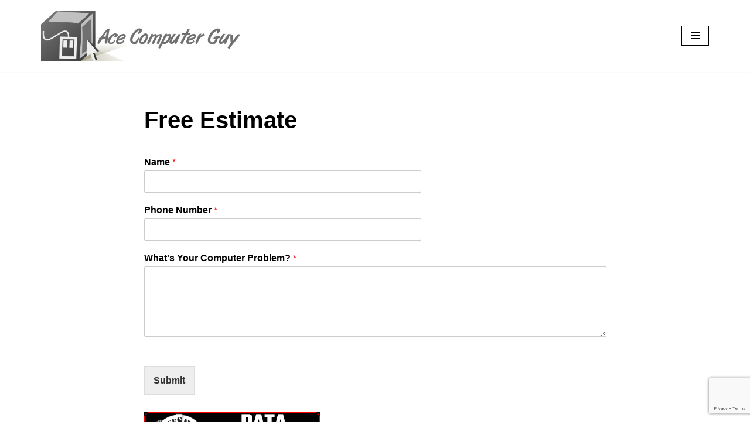

--- FILE ---
content_type: text/html; charset=utf-8
request_url: https://www.google.com/recaptcha/api2/anchor?ar=1&k=6LdQGnshAAAAAJ-gF0WDVK7GRSlgK2gYXa7bm04h&co=aHR0cHM6Ly93d3cuYWNlY29tcHV0ZXJndXkubmV0OjQ0Mw..&hl=en&v=PoyoqOPhxBO7pBk68S4YbpHZ&size=invisible&anchor-ms=20000&execute-ms=30000&cb=yno7wpbojn99
body_size: 49454
content:
<!DOCTYPE HTML><html dir="ltr" lang="en"><head><meta http-equiv="Content-Type" content="text/html; charset=UTF-8">
<meta http-equiv="X-UA-Compatible" content="IE=edge">
<title>reCAPTCHA</title>
<style type="text/css">
/* cyrillic-ext */
@font-face {
  font-family: 'Roboto';
  font-style: normal;
  font-weight: 400;
  font-stretch: 100%;
  src: url(//fonts.gstatic.com/s/roboto/v48/KFO7CnqEu92Fr1ME7kSn66aGLdTylUAMa3GUBHMdazTgWw.woff2) format('woff2');
  unicode-range: U+0460-052F, U+1C80-1C8A, U+20B4, U+2DE0-2DFF, U+A640-A69F, U+FE2E-FE2F;
}
/* cyrillic */
@font-face {
  font-family: 'Roboto';
  font-style: normal;
  font-weight: 400;
  font-stretch: 100%;
  src: url(//fonts.gstatic.com/s/roboto/v48/KFO7CnqEu92Fr1ME7kSn66aGLdTylUAMa3iUBHMdazTgWw.woff2) format('woff2');
  unicode-range: U+0301, U+0400-045F, U+0490-0491, U+04B0-04B1, U+2116;
}
/* greek-ext */
@font-face {
  font-family: 'Roboto';
  font-style: normal;
  font-weight: 400;
  font-stretch: 100%;
  src: url(//fonts.gstatic.com/s/roboto/v48/KFO7CnqEu92Fr1ME7kSn66aGLdTylUAMa3CUBHMdazTgWw.woff2) format('woff2');
  unicode-range: U+1F00-1FFF;
}
/* greek */
@font-face {
  font-family: 'Roboto';
  font-style: normal;
  font-weight: 400;
  font-stretch: 100%;
  src: url(//fonts.gstatic.com/s/roboto/v48/KFO7CnqEu92Fr1ME7kSn66aGLdTylUAMa3-UBHMdazTgWw.woff2) format('woff2');
  unicode-range: U+0370-0377, U+037A-037F, U+0384-038A, U+038C, U+038E-03A1, U+03A3-03FF;
}
/* math */
@font-face {
  font-family: 'Roboto';
  font-style: normal;
  font-weight: 400;
  font-stretch: 100%;
  src: url(//fonts.gstatic.com/s/roboto/v48/KFO7CnqEu92Fr1ME7kSn66aGLdTylUAMawCUBHMdazTgWw.woff2) format('woff2');
  unicode-range: U+0302-0303, U+0305, U+0307-0308, U+0310, U+0312, U+0315, U+031A, U+0326-0327, U+032C, U+032F-0330, U+0332-0333, U+0338, U+033A, U+0346, U+034D, U+0391-03A1, U+03A3-03A9, U+03B1-03C9, U+03D1, U+03D5-03D6, U+03F0-03F1, U+03F4-03F5, U+2016-2017, U+2034-2038, U+203C, U+2040, U+2043, U+2047, U+2050, U+2057, U+205F, U+2070-2071, U+2074-208E, U+2090-209C, U+20D0-20DC, U+20E1, U+20E5-20EF, U+2100-2112, U+2114-2115, U+2117-2121, U+2123-214F, U+2190, U+2192, U+2194-21AE, U+21B0-21E5, U+21F1-21F2, U+21F4-2211, U+2213-2214, U+2216-22FF, U+2308-230B, U+2310, U+2319, U+231C-2321, U+2336-237A, U+237C, U+2395, U+239B-23B7, U+23D0, U+23DC-23E1, U+2474-2475, U+25AF, U+25B3, U+25B7, U+25BD, U+25C1, U+25CA, U+25CC, U+25FB, U+266D-266F, U+27C0-27FF, U+2900-2AFF, U+2B0E-2B11, U+2B30-2B4C, U+2BFE, U+3030, U+FF5B, U+FF5D, U+1D400-1D7FF, U+1EE00-1EEFF;
}
/* symbols */
@font-face {
  font-family: 'Roboto';
  font-style: normal;
  font-weight: 400;
  font-stretch: 100%;
  src: url(//fonts.gstatic.com/s/roboto/v48/KFO7CnqEu92Fr1ME7kSn66aGLdTylUAMaxKUBHMdazTgWw.woff2) format('woff2');
  unicode-range: U+0001-000C, U+000E-001F, U+007F-009F, U+20DD-20E0, U+20E2-20E4, U+2150-218F, U+2190, U+2192, U+2194-2199, U+21AF, U+21E6-21F0, U+21F3, U+2218-2219, U+2299, U+22C4-22C6, U+2300-243F, U+2440-244A, U+2460-24FF, U+25A0-27BF, U+2800-28FF, U+2921-2922, U+2981, U+29BF, U+29EB, U+2B00-2BFF, U+4DC0-4DFF, U+FFF9-FFFB, U+10140-1018E, U+10190-1019C, U+101A0, U+101D0-101FD, U+102E0-102FB, U+10E60-10E7E, U+1D2C0-1D2D3, U+1D2E0-1D37F, U+1F000-1F0FF, U+1F100-1F1AD, U+1F1E6-1F1FF, U+1F30D-1F30F, U+1F315, U+1F31C, U+1F31E, U+1F320-1F32C, U+1F336, U+1F378, U+1F37D, U+1F382, U+1F393-1F39F, U+1F3A7-1F3A8, U+1F3AC-1F3AF, U+1F3C2, U+1F3C4-1F3C6, U+1F3CA-1F3CE, U+1F3D4-1F3E0, U+1F3ED, U+1F3F1-1F3F3, U+1F3F5-1F3F7, U+1F408, U+1F415, U+1F41F, U+1F426, U+1F43F, U+1F441-1F442, U+1F444, U+1F446-1F449, U+1F44C-1F44E, U+1F453, U+1F46A, U+1F47D, U+1F4A3, U+1F4B0, U+1F4B3, U+1F4B9, U+1F4BB, U+1F4BF, U+1F4C8-1F4CB, U+1F4D6, U+1F4DA, U+1F4DF, U+1F4E3-1F4E6, U+1F4EA-1F4ED, U+1F4F7, U+1F4F9-1F4FB, U+1F4FD-1F4FE, U+1F503, U+1F507-1F50B, U+1F50D, U+1F512-1F513, U+1F53E-1F54A, U+1F54F-1F5FA, U+1F610, U+1F650-1F67F, U+1F687, U+1F68D, U+1F691, U+1F694, U+1F698, U+1F6AD, U+1F6B2, U+1F6B9-1F6BA, U+1F6BC, U+1F6C6-1F6CF, U+1F6D3-1F6D7, U+1F6E0-1F6EA, U+1F6F0-1F6F3, U+1F6F7-1F6FC, U+1F700-1F7FF, U+1F800-1F80B, U+1F810-1F847, U+1F850-1F859, U+1F860-1F887, U+1F890-1F8AD, U+1F8B0-1F8BB, U+1F8C0-1F8C1, U+1F900-1F90B, U+1F93B, U+1F946, U+1F984, U+1F996, U+1F9E9, U+1FA00-1FA6F, U+1FA70-1FA7C, U+1FA80-1FA89, U+1FA8F-1FAC6, U+1FACE-1FADC, U+1FADF-1FAE9, U+1FAF0-1FAF8, U+1FB00-1FBFF;
}
/* vietnamese */
@font-face {
  font-family: 'Roboto';
  font-style: normal;
  font-weight: 400;
  font-stretch: 100%;
  src: url(//fonts.gstatic.com/s/roboto/v48/KFO7CnqEu92Fr1ME7kSn66aGLdTylUAMa3OUBHMdazTgWw.woff2) format('woff2');
  unicode-range: U+0102-0103, U+0110-0111, U+0128-0129, U+0168-0169, U+01A0-01A1, U+01AF-01B0, U+0300-0301, U+0303-0304, U+0308-0309, U+0323, U+0329, U+1EA0-1EF9, U+20AB;
}
/* latin-ext */
@font-face {
  font-family: 'Roboto';
  font-style: normal;
  font-weight: 400;
  font-stretch: 100%;
  src: url(//fonts.gstatic.com/s/roboto/v48/KFO7CnqEu92Fr1ME7kSn66aGLdTylUAMa3KUBHMdazTgWw.woff2) format('woff2');
  unicode-range: U+0100-02BA, U+02BD-02C5, U+02C7-02CC, U+02CE-02D7, U+02DD-02FF, U+0304, U+0308, U+0329, U+1D00-1DBF, U+1E00-1E9F, U+1EF2-1EFF, U+2020, U+20A0-20AB, U+20AD-20C0, U+2113, U+2C60-2C7F, U+A720-A7FF;
}
/* latin */
@font-face {
  font-family: 'Roboto';
  font-style: normal;
  font-weight: 400;
  font-stretch: 100%;
  src: url(//fonts.gstatic.com/s/roboto/v48/KFO7CnqEu92Fr1ME7kSn66aGLdTylUAMa3yUBHMdazQ.woff2) format('woff2');
  unicode-range: U+0000-00FF, U+0131, U+0152-0153, U+02BB-02BC, U+02C6, U+02DA, U+02DC, U+0304, U+0308, U+0329, U+2000-206F, U+20AC, U+2122, U+2191, U+2193, U+2212, U+2215, U+FEFF, U+FFFD;
}
/* cyrillic-ext */
@font-face {
  font-family: 'Roboto';
  font-style: normal;
  font-weight: 500;
  font-stretch: 100%;
  src: url(//fonts.gstatic.com/s/roboto/v48/KFO7CnqEu92Fr1ME7kSn66aGLdTylUAMa3GUBHMdazTgWw.woff2) format('woff2');
  unicode-range: U+0460-052F, U+1C80-1C8A, U+20B4, U+2DE0-2DFF, U+A640-A69F, U+FE2E-FE2F;
}
/* cyrillic */
@font-face {
  font-family: 'Roboto';
  font-style: normal;
  font-weight: 500;
  font-stretch: 100%;
  src: url(//fonts.gstatic.com/s/roboto/v48/KFO7CnqEu92Fr1ME7kSn66aGLdTylUAMa3iUBHMdazTgWw.woff2) format('woff2');
  unicode-range: U+0301, U+0400-045F, U+0490-0491, U+04B0-04B1, U+2116;
}
/* greek-ext */
@font-face {
  font-family: 'Roboto';
  font-style: normal;
  font-weight: 500;
  font-stretch: 100%;
  src: url(//fonts.gstatic.com/s/roboto/v48/KFO7CnqEu92Fr1ME7kSn66aGLdTylUAMa3CUBHMdazTgWw.woff2) format('woff2');
  unicode-range: U+1F00-1FFF;
}
/* greek */
@font-face {
  font-family: 'Roboto';
  font-style: normal;
  font-weight: 500;
  font-stretch: 100%;
  src: url(//fonts.gstatic.com/s/roboto/v48/KFO7CnqEu92Fr1ME7kSn66aGLdTylUAMa3-UBHMdazTgWw.woff2) format('woff2');
  unicode-range: U+0370-0377, U+037A-037F, U+0384-038A, U+038C, U+038E-03A1, U+03A3-03FF;
}
/* math */
@font-face {
  font-family: 'Roboto';
  font-style: normal;
  font-weight: 500;
  font-stretch: 100%;
  src: url(//fonts.gstatic.com/s/roboto/v48/KFO7CnqEu92Fr1ME7kSn66aGLdTylUAMawCUBHMdazTgWw.woff2) format('woff2');
  unicode-range: U+0302-0303, U+0305, U+0307-0308, U+0310, U+0312, U+0315, U+031A, U+0326-0327, U+032C, U+032F-0330, U+0332-0333, U+0338, U+033A, U+0346, U+034D, U+0391-03A1, U+03A3-03A9, U+03B1-03C9, U+03D1, U+03D5-03D6, U+03F0-03F1, U+03F4-03F5, U+2016-2017, U+2034-2038, U+203C, U+2040, U+2043, U+2047, U+2050, U+2057, U+205F, U+2070-2071, U+2074-208E, U+2090-209C, U+20D0-20DC, U+20E1, U+20E5-20EF, U+2100-2112, U+2114-2115, U+2117-2121, U+2123-214F, U+2190, U+2192, U+2194-21AE, U+21B0-21E5, U+21F1-21F2, U+21F4-2211, U+2213-2214, U+2216-22FF, U+2308-230B, U+2310, U+2319, U+231C-2321, U+2336-237A, U+237C, U+2395, U+239B-23B7, U+23D0, U+23DC-23E1, U+2474-2475, U+25AF, U+25B3, U+25B7, U+25BD, U+25C1, U+25CA, U+25CC, U+25FB, U+266D-266F, U+27C0-27FF, U+2900-2AFF, U+2B0E-2B11, U+2B30-2B4C, U+2BFE, U+3030, U+FF5B, U+FF5D, U+1D400-1D7FF, U+1EE00-1EEFF;
}
/* symbols */
@font-face {
  font-family: 'Roboto';
  font-style: normal;
  font-weight: 500;
  font-stretch: 100%;
  src: url(//fonts.gstatic.com/s/roboto/v48/KFO7CnqEu92Fr1ME7kSn66aGLdTylUAMaxKUBHMdazTgWw.woff2) format('woff2');
  unicode-range: U+0001-000C, U+000E-001F, U+007F-009F, U+20DD-20E0, U+20E2-20E4, U+2150-218F, U+2190, U+2192, U+2194-2199, U+21AF, U+21E6-21F0, U+21F3, U+2218-2219, U+2299, U+22C4-22C6, U+2300-243F, U+2440-244A, U+2460-24FF, U+25A0-27BF, U+2800-28FF, U+2921-2922, U+2981, U+29BF, U+29EB, U+2B00-2BFF, U+4DC0-4DFF, U+FFF9-FFFB, U+10140-1018E, U+10190-1019C, U+101A0, U+101D0-101FD, U+102E0-102FB, U+10E60-10E7E, U+1D2C0-1D2D3, U+1D2E0-1D37F, U+1F000-1F0FF, U+1F100-1F1AD, U+1F1E6-1F1FF, U+1F30D-1F30F, U+1F315, U+1F31C, U+1F31E, U+1F320-1F32C, U+1F336, U+1F378, U+1F37D, U+1F382, U+1F393-1F39F, U+1F3A7-1F3A8, U+1F3AC-1F3AF, U+1F3C2, U+1F3C4-1F3C6, U+1F3CA-1F3CE, U+1F3D4-1F3E0, U+1F3ED, U+1F3F1-1F3F3, U+1F3F5-1F3F7, U+1F408, U+1F415, U+1F41F, U+1F426, U+1F43F, U+1F441-1F442, U+1F444, U+1F446-1F449, U+1F44C-1F44E, U+1F453, U+1F46A, U+1F47D, U+1F4A3, U+1F4B0, U+1F4B3, U+1F4B9, U+1F4BB, U+1F4BF, U+1F4C8-1F4CB, U+1F4D6, U+1F4DA, U+1F4DF, U+1F4E3-1F4E6, U+1F4EA-1F4ED, U+1F4F7, U+1F4F9-1F4FB, U+1F4FD-1F4FE, U+1F503, U+1F507-1F50B, U+1F50D, U+1F512-1F513, U+1F53E-1F54A, U+1F54F-1F5FA, U+1F610, U+1F650-1F67F, U+1F687, U+1F68D, U+1F691, U+1F694, U+1F698, U+1F6AD, U+1F6B2, U+1F6B9-1F6BA, U+1F6BC, U+1F6C6-1F6CF, U+1F6D3-1F6D7, U+1F6E0-1F6EA, U+1F6F0-1F6F3, U+1F6F7-1F6FC, U+1F700-1F7FF, U+1F800-1F80B, U+1F810-1F847, U+1F850-1F859, U+1F860-1F887, U+1F890-1F8AD, U+1F8B0-1F8BB, U+1F8C0-1F8C1, U+1F900-1F90B, U+1F93B, U+1F946, U+1F984, U+1F996, U+1F9E9, U+1FA00-1FA6F, U+1FA70-1FA7C, U+1FA80-1FA89, U+1FA8F-1FAC6, U+1FACE-1FADC, U+1FADF-1FAE9, U+1FAF0-1FAF8, U+1FB00-1FBFF;
}
/* vietnamese */
@font-face {
  font-family: 'Roboto';
  font-style: normal;
  font-weight: 500;
  font-stretch: 100%;
  src: url(//fonts.gstatic.com/s/roboto/v48/KFO7CnqEu92Fr1ME7kSn66aGLdTylUAMa3OUBHMdazTgWw.woff2) format('woff2');
  unicode-range: U+0102-0103, U+0110-0111, U+0128-0129, U+0168-0169, U+01A0-01A1, U+01AF-01B0, U+0300-0301, U+0303-0304, U+0308-0309, U+0323, U+0329, U+1EA0-1EF9, U+20AB;
}
/* latin-ext */
@font-face {
  font-family: 'Roboto';
  font-style: normal;
  font-weight: 500;
  font-stretch: 100%;
  src: url(//fonts.gstatic.com/s/roboto/v48/KFO7CnqEu92Fr1ME7kSn66aGLdTylUAMa3KUBHMdazTgWw.woff2) format('woff2');
  unicode-range: U+0100-02BA, U+02BD-02C5, U+02C7-02CC, U+02CE-02D7, U+02DD-02FF, U+0304, U+0308, U+0329, U+1D00-1DBF, U+1E00-1E9F, U+1EF2-1EFF, U+2020, U+20A0-20AB, U+20AD-20C0, U+2113, U+2C60-2C7F, U+A720-A7FF;
}
/* latin */
@font-face {
  font-family: 'Roboto';
  font-style: normal;
  font-weight: 500;
  font-stretch: 100%;
  src: url(//fonts.gstatic.com/s/roboto/v48/KFO7CnqEu92Fr1ME7kSn66aGLdTylUAMa3yUBHMdazQ.woff2) format('woff2');
  unicode-range: U+0000-00FF, U+0131, U+0152-0153, U+02BB-02BC, U+02C6, U+02DA, U+02DC, U+0304, U+0308, U+0329, U+2000-206F, U+20AC, U+2122, U+2191, U+2193, U+2212, U+2215, U+FEFF, U+FFFD;
}
/* cyrillic-ext */
@font-face {
  font-family: 'Roboto';
  font-style: normal;
  font-weight: 900;
  font-stretch: 100%;
  src: url(//fonts.gstatic.com/s/roboto/v48/KFO7CnqEu92Fr1ME7kSn66aGLdTylUAMa3GUBHMdazTgWw.woff2) format('woff2');
  unicode-range: U+0460-052F, U+1C80-1C8A, U+20B4, U+2DE0-2DFF, U+A640-A69F, U+FE2E-FE2F;
}
/* cyrillic */
@font-face {
  font-family: 'Roboto';
  font-style: normal;
  font-weight: 900;
  font-stretch: 100%;
  src: url(//fonts.gstatic.com/s/roboto/v48/KFO7CnqEu92Fr1ME7kSn66aGLdTylUAMa3iUBHMdazTgWw.woff2) format('woff2');
  unicode-range: U+0301, U+0400-045F, U+0490-0491, U+04B0-04B1, U+2116;
}
/* greek-ext */
@font-face {
  font-family: 'Roboto';
  font-style: normal;
  font-weight: 900;
  font-stretch: 100%;
  src: url(//fonts.gstatic.com/s/roboto/v48/KFO7CnqEu92Fr1ME7kSn66aGLdTylUAMa3CUBHMdazTgWw.woff2) format('woff2');
  unicode-range: U+1F00-1FFF;
}
/* greek */
@font-face {
  font-family: 'Roboto';
  font-style: normal;
  font-weight: 900;
  font-stretch: 100%;
  src: url(//fonts.gstatic.com/s/roboto/v48/KFO7CnqEu92Fr1ME7kSn66aGLdTylUAMa3-UBHMdazTgWw.woff2) format('woff2');
  unicode-range: U+0370-0377, U+037A-037F, U+0384-038A, U+038C, U+038E-03A1, U+03A3-03FF;
}
/* math */
@font-face {
  font-family: 'Roboto';
  font-style: normal;
  font-weight: 900;
  font-stretch: 100%;
  src: url(//fonts.gstatic.com/s/roboto/v48/KFO7CnqEu92Fr1ME7kSn66aGLdTylUAMawCUBHMdazTgWw.woff2) format('woff2');
  unicode-range: U+0302-0303, U+0305, U+0307-0308, U+0310, U+0312, U+0315, U+031A, U+0326-0327, U+032C, U+032F-0330, U+0332-0333, U+0338, U+033A, U+0346, U+034D, U+0391-03A1, U+03A3-03A9, U+03B1-03C9, U+03D1, U+03D5-03D6, U+03F0-03F1, U+03F4-03F5, U+2016-2017, U+2034-2038, U+203C, U+2040, U+2043, U+2047, U+2050, U+2057, U+205F, U+2070-2071, U+2074-208E, U+2090-209C, U+20D0-20DC, U+20E1, U+20E5-20EF, U+2100-2112, U+2114-2115, U+2117-2121, U+2123-214F, U+2190, U+2192, U+2194-21AE, U+21B0-21E5, U+21F1-21F2, U+21F4-2211, U+2213-2214, U+2216-22FF, U+2308-230B, U+2310, U+2319, U+231C-2321, U+2336-237A, U+237C, U+2395, U+239B-23B7, U+23D0, U+23DC-23E1, U+2474-2475, U+25AF, U+25B3, U+25B7, U+25BD, U+25C1, U+25CA, U+25CC, U+25FB, U+266D-266F, U+27C0-27FF, U+2900-2AFF, U+2B0E-2B11, U+2B30-2B4C, U+2BFE, U+3030, U+FF5B, U+FF5D, U+1D400-1D7FF, U+1EE00-1EEFF;
}
/* symbols */
@font-face {
  font-family: 'Roboto';
  font-style: normal;
  font-weight: 900;
  font-stretch: 100%;
  src: url(//fonts.gstatic.com/s/roboto/v48/KFO7CnqEu92Fr1ME7kSn66aGLdTylUAMaxKUBHMdazTgWw.woff2) format('woff2');
  unicode-range: U+0001-000C, U+000E-001F, U+007F-009F, U+20DD-20E0, U+20E2-20E4, U+2150-218F, U+2190, U+2192, U+2194-2199, U+21AF, U+21E6-21F0, U+21F3, U+2218-2219, U+2299, U+22C4-22C6, U+2300-243F, U+2440-244A, U+2460-24FF, U+25A0-27BF, U+2800-28FF, U+2921-2922, U+2981, U+29BF, U+29EB, U+2B00-2BFF, U+4DC0-4DFF, U+FFF9-FFFB, U+10140-1018E, U+10190-1019C, U+101A0, U+101D0-101FD, U+102E0-102FB, U+10E60-10E7E, U+1D2C0-1D2D3, U+1D2E0-1D37F, U+1F000-1F0FF, U+1F100-1F1AD, U+1F1E6-1F1FF, U+1F30D-1F30F, U+1F315, U+1F31C, U+1F31E, U+1F320-1F32C, U+1F336, U+1F378, U+1F37D, U+1F382, U+1F393-1F39F, U+1F3A7-1F3A8, U+1F3AC-1F3AF, U+1F3C2, U+1F3C4-1F3C6, U+1F3CA-1F3CE, U+1F3D4-1F3E0, U+1F3ED, U+1F3F1-1F3F3, U+1F3F5-1F3F7, U+1F408, U+1F415, U+1F41F, U+1F426, U+1F43F, U+1F441-1F442, U+1F444, U+1F446-1F449, U+1F44C-1F44E, U+1F453, U+1F46A, U+1F47D, U+1F4A3, U+1F4B0, U+1F4B3, U+1F4B9, U+1F4BB, U+1F4BF, U+1F4C8-1F4CB, U+1F4D6, U+1F4DA, U+1F4DF, U+1F4E3-1F4E6, U+1F4EA-1F4ED, U+1F4F7, U+1F4F9-1F4FB, U+1F4FD-1F4FE, U+1F503, U+1F507-1F50B, U+1F50D, U+1F512-1F513, U+1F53E-1F54A, U+1F54F-1F5FA, U+1F610, U+1F650-1F67F, U+1F687, U+1F68D, U+1F691, U+1F694, U+1F698, U+1F6AD, U+1F6B2, U+1F6B9-1F6BA, U+1F6BC, U+1F6C6-1F6CF, U+1F6D3-1F6D7, U+1F6E0-1F6EA, U+1F6F0-1F6F3, U+1F6F7-1F6FC, U+1F700-1F7FF, U+1F800-1F80B, U+1F810-1F847, U+1F850-1F859, U+1F860-1F887, U+1F890-1F8AD, U+1F8B0-1F8BB, U+1F8C0-1F8C1, U+1F900-1F90B, U+1F93B, U+1F946, U+1F984, U+1F996, U+1F9E9, U+1FA00-1FA6F, U+1FA70-1FA7C, U+1FA80-1FA89, U+1FA8F-1FAC6, U+1FACE-1FADC, U+1FADF-1FAE9, U+1FAF0-1FAF8, U+1FB00-1FBFF;
}
/* vietnamese */
@font-face {
  font-family: 'Roboto';
  font-style: normal;
  font-weight: 900;
  font-stretch: 100%;
  src: url(//fonts.gstatic.com/s/roboto/v48/KFO7CnqEu92Fr1ME7kSn66aGLdTylUAMa3OUBHMdazTgWw.woff2) format('woff2');
  unicode-range: U+0102-0103, U+0110-0111, U+0128-0129, U+0168-0169, U+01A0-01A1, U+01AF-01B0, U+0300-0301, U+0303-0304, U+0308-0309, U+0323, U+0329, U+1EA0-1EF9, U+20AB;
}
/* latin-ext */
@font-face {
  font-family: 'Roboto';
  font-style: normal;
  font-weight: 900;
  font-stretch: 100%;
  src: url(//fonts.gstatic.com/s/roboto/v48/KFO7CnqEu92Fr1ME7kSn66aGLdTylUAMa3KUBHMdazTgWw.woff2) format('woff2');
  unicode-range: U+0100-02BA, U+02BD-02C5, U+02C7-02CC, U+02CE-02D7, U+02DD-02FF, U+0304, U+0308, U+0329, U+1D00-1DBF, U+1E00-1E9F, U+1EF2-1EFF, U+2020, U+20A0-20AB, U+20AD-20C0, U+2113, U+2C60-2C7F, U+A720-A7FF;
}
/* latin */
@font-face {
  font-family: 'Roboto';
  font-style: normal;
  font-weight: 900;
  font-stretch: 100%;
  src: url(//fonts.gstatic.com/s/roboto/v48/KFO7CnqEu92Fr1ME7kSn66aGLdTylUAMa3yUBHMdazQ.woff2) format('woff2');
  unicode-range: U+0000-00FF, U+0131, U+0152-0153, U+02BB-02BC, U+02C6, U+02DA, U+02DC, U+0304, U+0308, U+0329, U+2000-206F, U+20AC, U+2122, U+2191, U+2193, U+2212, U+2215, U+FEFF, U+FFFD;
}

</style>
<link rel="stylesheet" type="text/css" href="https://www.gstatic.com/recaptcha/releases/PoyoqOPhxBO7pBk68S4YbpHZ/styles__ltr.css">
<script nonce="tCJv5lWvDpSWHYyVln3gzA" type="text/javascript">window['__recaptcha_api'] = 'https://www.google.com/recaptcha/api2/';</script>
<script type="text/javascript" src="https://www.gstatic.com/recaptcha/releases/PoyoqOPhxBO7pBk68S4YbpHZ/recaptcha__en.js" nonce="tCJv5lWvDpSWHYyVln3gzA">
      
    </script></head>
<body><div id="rc-anchor-alert" class="rc-anchor-alert"></div>
<input type="hidden" id="recaptcha-token" value="[base64]">
<script type="text/javascript" nonce="tCJv5lWvDpSWHYyVln3gzA">
      recaptcha.anchor.Main.init("[\x22ainput\x22,[\x22bgdata\x22,\x22\x22,\[base64]/[base64]/[base64]/ZyhXLGgpOnEoW04sMjEsbF0sVywwKSxoKSxmYWxzZSxmYWxzZSl9Y2F0Y2goayl7RygzNTgsVyk/[base64]/[base64]/[base64]/[base64]/[base64]/[base64]/[base64]/bmV3IEJbT10oRFswXSk6dz09Mj9uZXcgQltPXShEWzBdLERbMV0pOnc9PTM/bmV3IEJbT10oRFswXSxEWzFdLERbMl0pOnc9PTQ/[base64]/[base64]/[base64]/[base64]/[base64]\\u003d\x22,\[base64]\\u003d\x22,\[base64]/DkXzCnwd6BRcZwoB3wqfCrhjDrBXDl0R9wqrCjH3Dk0hQwosFwpLCrjfDnMKew4QnBGobL8KSw67CtMOWw6bDqsOiwoHCtkUPasOqw6hUw5PDocKSFVVywqzDs1AtXcKcw6LCt8O+NMOhwqAIEcONAsKYendTw68GHMO8w6LDixfCqsO2UiQDZAYFw7/[base64]/[base64]/CjcO6WzfCnAobwrfCnFwbwpJUw7DDo8KAw6IXBcO2wpHDuHbDrm7DkMKcMktEQ8Opw5LDksKICWVuw4zCk8Kdwr1ML8Oww5LDh0hcw5LDoxc6wozDlyo2wpBtA8K2wok0w5llacOhe2jCnCtdd8Kiwr7CkcOAw5PCvsO1w6VRZi/CjMOawqfCgztCQMOGw6Zdd8OZw5ZrdMOHw5LDuiB8w41PwqDCiS97YcOWwr3DisO4M8KZwqHDlMK6fsO8wqrChyFcWXEMaDjCu8O7w4l1LMO0Kh1Kw6LDj07Dox7DmnUZZ8KSw4cDUMK4wo8tw6PDjcOjKWzDn8KYZ2vCsG/Cj8OPOsOqw5LChWMtwpbCj8OUw73DgsK4woTCrkEzIcO+PFhGw6DCqMK3woLDvcOWworDh8KjwoUjw7lGVcK8w4nCiAMFVGI4w4EzS8KGwpDCqcK/w6p/[base64]/CnMOld3zCisK7NMO7w5zClcKIwpI8wooKMQPDpsK2UHrCoDPCi2Y7dnYtLcOww4/CqXZKAGPDl8KQOcO8BsOjPRQJb2UdABXCvjbDhMKrw6vDksKewqZTw43Dry3CkSnChzPChsOgw6LClMOawpE+wqcQExxNRg5Pw5DDrGnDhgfCkArCsMK9DCR6Ww1rwr0twoB8acKvw7VUW3zCqsKRw6vCgcKncMKfX8OUw5nCo8KMwq3Duy/Cv8O6w7jDr8KaHUANwpbChsOdwoTDrQBgw63Dg8Kxw7bCtg82wrgkLMKhey3CocKYwoU9WcOuZ27DlEdMEhNcTsKyw7Z6fCXDuWDCgDhCPk5MajfDhcOLwqfCvnDCgx4TcydRwp87GlQdwq/CkcKtwpxEw6pdw7HDl8Kcwokjw4Y6wo7DrhfCqTrCj8ObwrHCoGTDjWzDuMOww4Aew55+w4JpDMOrw47DqBEiAsOxw50dc8OEJ8OracK+cSlsPcKDC8OEdX0VVydnw7s3wpjDrmlkTsKDCxo6wrNwNmrCoj/DtcOowoAMwqLDtsKOwqvDpmDDjBQ9w5gDeMO2w55hw7bDgsOdPcKNw7vCsDQvwqwMFsOIwrICOSdOw7TDgsKkX8OYwp4ZHX/DhsO3NcKFw5bCvsK4w4ZzGcKUwrXCvsKdL8KJRwPDuMOowoTCpSbDsDnCvMK9wpDCo8O9RcO/w4nChsOJanTCtn7DmgbDhsO3wqFLwp7DjXchw5xXwod/EMKEwrHCoQHDoMKXH8K4MBtUQsONKAvCkcKTCCtPdMKHKsOnwpBdwr/DjUl5DMOxw7Q/Mw3Cs8KDw4rDhMKrw6d8w4XCt3kbS8Kfw5JoUBzDusKoUcKjwoXDnsObZMOxS8KVwodabUcRwq/DgCskaMOPwojCni8+fsKYwo9EwqUoOxgRwptzOhQ0wq1HwpcRaDBVwoHDisO8wpc8wrZLJSHDgMOxESfDuMK1AMOzwpDDujYnYMKMwoZpwro5w45BwroDB2/DnRrDmsKdHMOqw7oyTcKswoPCrsOWwpw6wog0YgYEwpbCqcOwLi1jZSnCv8OKw48Xw6oodVUJw5bChsO0wrfDvWnDusOSwrkyA8OQYnhVEA9Rw6bDk1nCv8OLYcOswqUpw5FSw7hublPCvh9pHmB2b3XCtg/[base64]/DoHUbZ8Kxw57CkMO4w7jCv8O3w63Ck8OrUsKCwqXDlVrDjB7DkMOaFcK0EsKNJQVkw7nDiFnDpcOXFcO4Z8KcMwgwTMOKZMOQew7DsT1VWsKww67DsMOow5/[base64]/CvsOiwrd4w4nDm2DDksKEwqYRdy8Fw4vDkcKMwqdjw7dtIsOLbRN3w4TDo8KsP2fDmn3CpSRZaMKQw5NGKsOKZlBPw7zDgwZnasK0DcOHwqTChsOTEMK+w7LDoUjCoMOfVl8FNjVrTirDsz/DrsKYMMKyH8OrbHXDsn4GVRcnOsKGw7cew57DiyQkGFxLP8O9woYZSkJOVhx9w5lKw5c+LHpCA8Kow5x2wosZaUBIB311KkfCk8OWOn4IwpLCn8KuLMOcG1TDmhzCrhUGaTPDp8KZAsKlcsObwr/DsWzDjhtkw5LCqjLCr8K3w7AxecO0wqx/wp0bw6LDt8O1w4LCl8KjHMOuMCsUGMKVfHEFZsKKw73DlDzCncOWwrzCkMOHCzrCqzJvdcOJCgvClMOLPsOrQF3CnMOKAsODG8Kqw7nDuSMhw4AswpfDusOAwo43RAbDmsK1w5AYFFJQw7RxD8OEIBbDl8OBblxHw6nCpU0POMO/UlHDv8Ouw4zCmQ/CuHHCrsOew5LDunkOSsKqP1nCnnfDrcKhw5Z4wqzDrcOWwq8sJHHDm3s3wqAGJMOYa3lTUMK1wr1kHcO/wqDDp8OVP1jCp8KXw4HCv0fDlMKUw4zDqcKtwo0rwpFdS0UXw6fCpQtNdcK/w6TDiMKARMOmwojDs8KqwoxoXXR6NsKHF8KAwp4ZeMObJcOaCMOxw7/CrXfCrknDjcKdwp/Cs8KGw71cYcOxwo7DilIJAi3DmHg7w74XwrYmwojCim3CjcOFwofDnn1VwqnCjcKofjnCv8KRwo9Bw6/[base64]/CisK1MBnDuMK7RiJIw5lBJnLCiMOxEcKhwp3DusK7w5TDjSsqwoHCn8KdwqsZw4TCijnCicOowq/ChsKBwosaHyfCkHBvesOMdcKcXMKwNsOQasOVw4IdKynCp8OxQsOyWnZZVsKNwr0ew7zCocKpw6QTw5nDrMO+w6rDlk9qezhPFmxFGTjCh8OSw4DDrMOXZDFBUBnCisKAempSw7tMZHpKw5QoVxd4H8KAw4nCgCQfXMOmYMO2bcKYw7cGw4/[base64]/ZHHCvsOzworCisK5w5kdUgZ5wpTDhlQXVHzCvSsnwpRpwqbDlHR/w7MlHyYFwqc7wo/Ch8K5w5bDmCROw401SMOUw7gkRsKdwr/Co8KfQsKiw7o2TVkOwrPCpsOqdDPCnMKHw6htw43DgXc9wqluT8KtwqvClcKidsKiK2zCrDV5Tw7CgsKOJ1/DrVvDkMKPwqfDjsORw7IOdTnCk0XCrUddwoN3TsKbJ8K7B17DncKXwq4pwoxqVHHCjUTDu8O9Bhd1PDMnKErDhMKBwpchw7XCrsKVwpsYKSJ8PWVLdcO3VsORw4VwTcKRw4EwwohRw4HDqSzDojzCoMKLa04ow4/CgRN2w6/Cg8Kuw4osw495NMKdwroOTMKLwr8cw7LDkMKRZMKyw5vChMOtX8KdDMKVeMOnKwrClCHDsAFlwqXCkxheMV/CosOxLMOvw6k7wrEfRcOMwq/[base64]/Cn3vCqVY7w6tISRzCtMOCbMKFw7HClMKlw5zCjk5/G8KoQjnCtcK6w6jDjDXCryjCs8OXRsOpS8K/[base64]/w78DCTg0SSjDky3DmMO8QMODUTfDu8KDwo9DDj1ww5/CqsKQCwjDoURnw6jDsMOFwrfDiMK+GsKFJmYkQSJiw48bwqRMwpNEwoDCvDrDnnbDuAhQw4bDjFIgwpp1bXdaw77CixDDrcKVEGxMIEvDiWLCtsKrannCn8O4w4IWFgEmwpA3CMKzLMO/w5B0wqwMF8OZUcK4w4pYwrvCihTCpsKewot3fcK5wqgNU2/CjmJzN8OwWMOSE8OlQsOgbXTCsi7CjgzClWvDkjfCg8OOw7oVw6NNwoDClMOaw5fCimA5w4JPLsOKwonDhMKxw5TCoEkaNcOdB8K/wrwsL13Cm8OjwrERCMOMUcOpN27ClMKkw65WJ0BNWTTCiD7DvsKxOATCpFt4w5XDlx3Duw3Ds8OqJ2TDnUvClcOqSU0cwoEBw7kgf8OtQH5Jw73Cl0XCn8KiEXHCm3DChmsFwpXDqRTDlMOkwr/Ch2VaEcKWR8O3w5xqRMKQw6ISTsKZwqzCtBhPXyA8WXLDtBA7w5c1T2c9SjMRw5UJwpXDpxxeOMOcSBTDjAXCvE7DqMKkQ8KUw4h4UR4qwrslW3wdZsOvU3ArwqTCtiZZw64wUMONKnA1A8OmwqbDqcO+wqTCncKOSsO5wrg+b8Kjw6/DucO2w4zDt30qSTLDom05wp/Dl0HDqTMkwpQrbcOnwoHDoMKdw4LCrcOUVnfDgB9iw5fDmcKxdsK2w68zwqnDsWXCknzDmFHCkAJnSMOLFRzDixV8w4/[base64]/DoiHCs3QKKHsow7rDqcOVPMOww7hUw5AFw4dewqQ/[base64]/[base64]/DpsKLwrXDlMO6HkrClcOAOUY4w7I0B3vCnsO0w6LDsMKJMF1lw4AUw5fDgERmw4IzKU/Ciz05w57DmVLDlzLDtMK0HCHDmMO3wp3DvcKdw4YDRyIpw64WFsO1MMO/BljDp8KQwqLCqcOCHMOqwrkBKcOFwoHCg8KWw69tW8KCWMOEVV/[base64]/[base64]/LcOrwoNUwqITw73DjHrConvCo8Klw5NFfDJ8JcKUw5nDhUfDtsKzHhHDrmY+wrTClcOrwqk2wrPCicOnwoHDhU/[base64]/YMKMw5XCtlx4OTTDogEvaWQrw73CuSbDmcKqwp/DsClVJcKpcFzChVbDlDvDtirDoRvDq8Kmw7fDuCJnwolRBsOuwqrCrEzCv8ObbsOgw5/[base64]/DmibCksKoA8K4wqtCwpHCiMOPw6QAwqHCj2I1NMOaw7o/V0J7fWkKVl4rQcKWw6MBaCHDjX3Csi8YMjjCgsKnw74Uekxvw5ABTEgmNwNEwr9gw6wWw5UPwqfCsVjDgmnCi0jCowzDs0J7ETIBJ2PCuAghB8O4worDsEfChMK4acOMOMORwpjDrMKMKcKLw69lwp/[base64]/CoC/DusK/MTHDtcOJw5LDonPDtFbDrg51wrQmT8KBLcOmwrXCjDHCtcOFw49Ve8KWwrTClMKCbWNowqHDumvDq8Kjwrouw6wRe8KcccKkW8KKPC4fwrAmOsKmwpfDknXCviF9wpvCqcKIK8OUw4s2WcKXXh4Iwp9dwp46RMKjDsKvcMOqckJfwq/[base64]/N0nDsArCrsKDw6fDgGbCscKgFMOcw7TCojofEjDCrCg7wp/DqMKPfsOATMOJI8Kww7/Dv17CiMOQwonCh8K9JXVFw4HChcOpwrTCnAYdHMOvw6/Cty5fwrjDhcK/w6PDvsOewrfDvsOZMsO4wojCjTnDm2/DhkYGw59SwpTCh0I1wr/DpsKuw6PDjzdUHXFYIMOpT8KeYMOkcsK6ZiJ2woxOw7AzwpVtNQnDuBEnGMKrAMK1w6gYwqHDncKVYFDCmU8xw5MGwrrDhlVPwphqwrUfAWrDnER5G0VRw47DmMOBDcKrFFbDqMOFwq5bw5/DvMOkAsK/wq5Sw78PeUYBwpEVOlDCuxPCkjnDk27DjBvDh2xGw7jCvBfDmsO0w77CnyDChsOXYltzwpBXw6U2wpLDiMOXZitDwrIEwoN+UsOIRsOfccOCc01xe8KZMjfDlcO4GcKAcx15wrPChsO2w6PDn8O/H0I4w4JPPj3DghnCqsKRVMOpwqbDoTPCgsOPw5VIw5cvwo5wwr1ww4LChCBTw6M6NBx+w4XCtMKmw5vCv8KJwqbDscK8w5gha24MZcKrw48Gd39OBxx1F1LDisKOwqMHFsKbw60yLcKwWEjCtTDDvsKywp3Dk1sbw7/CkSRwOMKrw7DDp14TG8OuXFHDtcKIw6/Dg8OpLcOaP8OSw4TCnxLDgng/PiPCt8K2K8KWw6rChFDDiMKRw45qw5DCrWTDu0fDosOvUcObwpMeX8OMw5LCkcKNw4xRw7fDvGbCriBSSzoqDnkBQ8OYdmTCqCvDpsOTw7nDt8Otw6A2wrTCsAxswo1cwrzDmcKjagwiO8KNY8OCbMKLwrjDscOmw4LCmVvDpjV4F8KpBsOlXcK4P8Ksw5nChENPwq/Cr2w6wok+w6MLw5PDvcKfwqTDjXvCrUvDvsOrJCzDgGXDg8KQHWJYwrB9w5fDmsKOw4xAAWTCmsOgOhBxG2lgDcKuw6gLwr8mBmh5w5RcwoHCncOyw5vDksOEwrpobcK1w4Ffw6nDhsOVw6F/XsOISDXDtsOLwohadcKMw6vCnMOSRcKXw7tuw7l/w6pjwrTCnMKDw7gGw43CiGPDsnomw4jDikjCskdHCzXCoVnDkMKJw7TCuyjDn8K1w7HCpQLDu8O7eMKRw5rClsOXOxE7w5XCpcOAXl7CnyB6w5nCpCkswoJQDmfDi0U5w5EASx/DmBjCu2XCl1kwHmEpRcO+w5dQX8KpAxbCusONwr3DgMKoHcOYb8Oawr/ChxTCnsOna0Jfw6fDnw/ChcKdGsO4R8ORw5bDrcOaE8OQw7nDgMO6QcOzwrzDrMKTwovCocOQYCxBw5/[base64]/ClMOnw5sgBSDDt3PDjBTCgsOBwozDrBzCnDPCscOqwqQtw5R9wr8lwqjCtsKhw7TDpmMAwq1baH/CmsKywrpPc0YrQn5pdmnDmsKKcyBDDQhgP8OHCsOMLcKSLEjDscO6MQjClcOSYcK2wp3Cp1xXUjsEwr56TMOxw6vDlQNaNMK6KC3DgsOXwqtrw5gTEcOzHjrDgh7CtwAtw5olw4/[base64]/woLCjynDiC/DjsKIw7nDg2Jkaw1ow7TDgiIzw7fCvxfCoVXCjG0VwqVdfcK1w58vwr9Zw7w0BMO5w4zChcKWw5lOUFvDucO4JzEgH8KBcMOAMFzDrsK5c8OQAyJ0IsKjfUjCtsOgw7DDpcO0FBTDnMOaw6bDvsKOfgg/wqvDuFDCl0dsw5oPXcO0w75gw7lVfsK8wrPDhSrCgxQLwr/CgcKzAxTCksOnw6ouBMKjR2DDiUjCtsKjwp/CgWvCn8KMcVfDthjDm05JasKZwrtUw787w7EGwqh9wqkoXlpxDHZXcMKMw47Du8KfWAXClU7ChcKlw59fwpnCo8K+KVvClXpOW8OpfcOBIBvDsiozEsOGADDCm2rDl1MFwoJLOnjCtCl6w5w0Rj3DrlTCtsONCB7Co3fDhj/CmsOIN2JTC1Amw7cXwqglwplFRzVDw7nCgMK/w5HDiB4uw6cbwq3DvsKvw5luw63CiMOIUWJcwqt5RGxFwojChG5ESsOXwoLCm39sRnTCqWhPw5HCm0Flw5HCisO8Zg89WBfCkybCkg5KSRpww6VTwrkMK8Ocw67Cr8KvTVYBwo1JXQ/CkcOXwrAtwpFdwoXCnGnDssK1AjzCrjlwdcOUaxrCgQcie8Kvw51iNGJAeMOrw4ZuC8KGf8OJB2FAIkvCpMOdTcO5d0/Cj8OrHRDCsQzCuGYIw5LCgXwNaMK6woXCuCVcXS8JwqrDtMOwY1ZvO8OQTcKuw5zCrCjDjsKhG8Ojw7F1w7HCusKSw4vDt3XDh37DgcKfw7fCmVPDpk/CsMKXwp8Nwr1Wwr5XRh00w7/DjMK2w54/wpHDl8KKR8KywrxkO8O3w4MjBHjCvF18w4ZIw5Mpwosbw4jCrMKoLB7DtiPDhk7CiSXCn8OYwoTCjcOyGcOOWcOeO3Jvwpsxw73Co0/CgcO0IMO/wrpjw6fCll8ycxrCl2jCvn1EwpbDrQ1iDxjDs8KyQDJwwp9fUcKAR2zCih4pGsO7w70Lw5DDsMKcagnCicKqwpQoVcOoemvDki00wqVdw5p/C0YHwq7CgcOYw5I7InZhCjTCgsK6KcK+HMO8w6lbPicdwqwMw7fCjV4Rw6vDscOncMOeC8OMHsKURULCuTBiZV7DicKGwpRsN8OPw6DDtsK/RGnDiHfDmMKbMsKtwpcTwrrCr8OTw5/[base64]/DsjttN8O5OsKZDDMRw5loQcKzQ8KHwpHCtcKyw51rdB/[base64]/CkMO2wp/DuDnDgcKMwqLCj23DlcOpwobDmR47w5Abw4Z5w44kInYURcKbw6wsworDgsOgwqzDo8K1YTfChsK+Zww+Z8KcX8OhfcOgw7FhFsK5wrUWPh7DuMKbwrfCmWxZwoHDvCrDnz/CojU3LW12wqrCrVbCmcKdA8OmwpogEMKPG8OowrDDgGZYTlERCsKLw7IawqJOwrBXw5nDkRzCpMKzw48sw5PClU0Rw5k5csOjEXzCj8Oiw7LDvAvDv8KBwqjCpgBnwrNCwpMdw6RQw50fMsO8G0PDlmrCj8OmGSbCkMKdwqXCqsO2LgNww57DnBRibzHDsU/DpEoDwqlPwpfDi8OeGDJcwrgjYMKsEg3CsEZ/dsOmwqnDgRrDtMKiwodUBDnDrHIqAF/CkAE1w6bCtzRyw4jCmMOwYUXCm8O3w57DmjN6FUl9w4ITG3rChioew5TDjMKbwqrDhBTCjMOlZXPCs37ChUphOjUjw5okasOPFcOBw6bDtQ7DgW3DvUNeTXY+wpkhGMK0woFMw687YXJHKcOyQ1zCocOhcF0awqHCmnnCpFXDvW/ClXpXblovw4N8w6nCn3bCi1fDlMORw6AIwqnCuR0sUj4VwonCvyNVFzhOQz/CrMO3wo40wpwcw68oHsKxFMKlw6wLwqo3Y3HCqMO9w5ZJwqPCvzMbw4ABQMKYwp3DrsOPf8OmPkvCuMOUw4jDjy88WzMJw407PcKBQsKqQyfDicOWwrPDlsO6HsO3BXcdNn9twrTCsxU+w4LCuV/CmUsOwo/Cl8O7w5zDlC/[base64]/DpE/Ckxwtw48Ew4TDgcOIRmZtIWHCjMO+wojCm8KUecO9S8ORBsKdV8KlJsOjeQfDpQ15GcKFwrjDm8KtwobDgz9CCcKxw4fCjMOFdAwXwozDg8OiNWTCmCtabCTDm3olaMOfIDTDtAg3albCq8KgcBPCnkQVwrpVG8OkRcKEwpfDncOgwo9TwpHChDDDu8Kfwr/[base64]/[base64]/LsKMw6ozcMOKIDDDil8+RXIPw4TDpEIhwo/DucKiQ8OUa8OVwoXDuMO2E13DhsOgH3EqwoLCucOOP8OeBkvDiMOMRAPDusOCwrJnw60xwpjDjcKhTVp8JMO7c2nCtHZcMsKfFzPClMKLwqNRfjLCmWbDqnbCvxzDrzAqwo9dw4vCt3HCqAxBWMO/fDwTw7zCq8KsKX/CmDbCusOvw74Nwr1Pw5EKZkzCh2LCrsKcw51hwoUKW2wAw6wQP8KlY8OYYMO1wox0wofDsGsOwovDisOrbg/DqMK7w7tvwoXDjsK7EsOCXVfCunvDrT7CojjCpDDDuDRmwp9Mwp/DmcO7w7o9wrtmLMOADjZdwrPCnsOxw6TDpzJKw44EwpzCqcO/[base64]/CmcObw5hPSMKEMsOEwrHCqsKfwoMPGcKaTcKxYsKZwqQRXMOaKBguD8KGLRPDj8K6w6BcCsOGYiXDncKJwoXDrMKVwr1HXUs8K04ewo3Cly05wqU5TyLDj2HDnMOWK8Oaw5/[base64]/E8O7NcO9wpZyRDkAW8KTWivDkQVfViDCjwTChTlxTsOTw5DCm8KsXChDwog/wopow65kQRBKwpAxwoDDoDnDgMKvJVk3EcOUOTsowoUYfWJ8LyYYSAMuPMKCY8OFQsOVHSfCmAjDpXVLwrEvVDQJwoDDt8KKw4rDisKyeG/DjRtZwpRIw4FOY8KfaVHCtnICaMOQJMK3w63CuMKoDm5DHsOHNWRQw4/DrXw1MjtfPEIVPkk0ZMKkRcKGwrYoDsONAsOjBcKPBcOkM8OaIsKtGsO5w7EswrVEVcOTwoB7FlA4EgF8ecK6SwllNVNRw5/Dn8OLw59Gw60/[base64]/DhcOxw5rDpCDCvMOVIhXCrRvCoMOjLsKJFkHDkcOHFcKgwrFZLFlzMcKXwohYw7/[base64]/T0odE1Q1w6t9CgrDu2UpwoXDkmPCmExRGzDDpx3DisOcw6Y5w7DDgsKDAcObbSNCYcONwq8XNFvDk8K4OMKKw5PCkQ9FbsOdw7MqP8KHw7UBfCZywrItw6/DoktLfsOBw5DDlcODCsKAw7Z+woZMwr1cw6JmDwEyworCjMObVCjCnzxeUMO/NsOLN8K6w5oQDljDqcKQw5nClsKOw4nCtXzCmCzDgCfDkG7Coj7CpcKXwo/Do0rCp2NgVcK6w7XCjBTCp1fDm1k+w7YTwoLDp8KTw7zCtzkuT8K2w7HDg8KUWMObwpjDpsK6w6LCsRl5wpRhwqtrw598wqPCvzN0w5l+BlDDucO1FizDnGnDvcOPQcKRw6B1w68yZMOAwoDDnMOMKVjChzcyQCrDjxhawr09w5nDvmsgBmbCvkc/IMKGTXlfw69SHhNrwr/DicKqXUVMwr92wqhPw74wB8K0d8OVw7rDn8K0w7DClcOVw4dlwrnCvDtuwq/DnDPCmcKyeBPCjlXCr8ONEsOcfR8Cw4QMwpReJ2/ClFpmwoghw71cLE4iLMOIAsOOcsK9H8Kjw6Juw53CtsOkCUzCnhxbwq4hGsKgw5LDtFprfUPDlzXDoxtEw5rCi0ssSsOxFB7ChknChBdVfRnDo8OFw6pzYcK0O8KGwoRgw7s3woc/BEdjwqbDkMKdwp/CkixnwrHDs2kmMBhGCMO5wo7DrEvCvDBjwrDDi0YQR3t5HsOnNlnCtsKywqfDg8KtV1fDkRROLMOKwqR6aCnCrMKswoUKA2EXP8Kow5bDmXXDrcOWwrNXS1/Ctmxqw4FuwqROJMOhABHDlnzCq8OswpBkwp0KIx7DqcOwR0XDl8Odw5fCv8KLZi1kLcKOwp/DiWY9QGUjwqkyJXDDoF/[base64]/wpDDmcOYw5vDncOWGy5wWMK/wo3Cl8OeWD/CrcOgwrfCmijCvcOXwrHCosKlwrlLM23DpsKZRsOdWz3Cq8KBwpbCiDQMworDh047wq3Cpx4swqfCjcKzwopYw70Bw6rDp8KIQcKlwr/DkzR9wpU6w6xPwobDr8O+w7YHwrEwVcOgJArDhnPDhMO3w7Vmw64+w5kYw5tMQQYCUMKHHMKkw4YiKGzCtDbDmcOTEGQXAMOtHS0jwpgKw6PDncO1wpLCiMKWCsOLWsOLTjTDpcKUKsKGw57CqMOwIcO/[base64]/wrFJdTbCsD7CkWfChlHChcOybUzCkGFyeMKYcGDCg8O8w6gwADlPdXEdFsKaw7zCr8OWaXDDtRwrCG8yJXvClQ1JWzQRcxFOf8ObNk/DmcOtIMKBwpfDjcKgYEsDVnzCrMOIfMKow5/CrF/Dsm/DkMO9wq7Chwt4A8KXwrnCoz/CmkzDucK4wrrCnsKZdEEuLy7Di1oXeBpUNMOjwrfCtngVTElneRnCiMK6dcOERsOwMcK9KsOFwo1lBCPDh8OOUkLCu8K7w4wOKcOrw4N0wq3CrlZewqjDpm9rGMOmb8KOIcOgVQTCtV3DqXh6woHCuUzCo0MIRmjDgcK3J8KfBTHDp1dHN8KawohBLAHCkzdVw4l/w4XCjcOuwptIQmLCky7Chz0Fw6nDjTEqwpXDhkwuwq3CsEUjw6LCgychwpYawoQfwr8Wwo5HwrNhcsKJwrbDulrDosOhM8KMesKhwqPCkEpoWTMOfMKdw5bCs8ORA8KNwppxwp4aICdKwpvChkU/w7zDlygew7bCl2sNw5kSw5bDthMvwrk5w67DrcK5Ui/Dsyx9OsKkZ8Kdw5jCucOfZhoiE8Obw7jDhAHDrcKLwpPDkMOIY8KuNw4CFmY/w57Duytnw5vCgMKDwodjwqklwpnCrS/Co8OlQ8K3wod4bjMkEMOpw71Sw7/Dt8ONwrZWUcKxQMO9GVzDtMKwwq/DrCfCpsOOTsOfesKDFwNFJyxWwowNw4Ruw4/CpjzCjTQ2VcKsZyvDtisKWsOrw4bCm0Qyw7fChwFrG0bCml7DgzVXw6RGFsOZZzFzw40POC5uwq7CmjnDt8Olw7x/[base64]/CjsOHIsO0dsKlW8Khw4zDqHjDiD3DicORNMKFdi3Dry5OAMOQwrsbPMOiwqxjFcK1w6JowrJvSsOuwp7Dt8KtRxkewqfDgMOlP2rDkQTCqsKTFxHCm29OK1suw5TCqWLCgx/DrxlQX3/DrWnCglFzZSwBw4HDhsO9YmrDqUBVFjEoU8ODwq7Di3ZTw5MOw4sMwoI8woLCs8OUPAPDrMKOwo0nwp7Dr21Qw7xXHGsPUUDCr2rCu0Mlw6U2aMOmJBQMw4/DqsOMwqvDiHgeLMO1w5pha0sDwojCtMKqwqnDrsOMw6zDlcOnw5PDncK6V3FJwprCkR1XCSfDhcOUKsONw5vDlcO8w54Mw6TCkcK3wrHCp8K+BkLCrXl/w4zCsSfDsR7CnMO1wqISZcKECcKbAAjDhzovwovDiMOkwpB7wrjDo8OLwoLCqH8hKsOAwp7ClsKJw4pHecOiWW/CqsOALwTDt8KHdMK0dx1+Hl9zw4x6e2BURsKnWcOswqXCssOVwoUAbcKNEsK1SBYMGcKqw4jCqmvDr2fCmE/Cgkw0MMKMcMO9w555w7d6woNjI3rCn8KkW1TDm8KAecO9w5hDw41LP8Kiw6fDqsOewqzDnCDDj8Ksw7DDosKwNjvDq31oasOdwrLClMKxwodsEgY+fgPCtyNCwpbCjEQ5w7PCn8OHw4fCkcOJwobDmk/DusOYw7/Dv27CswPCs8KsFyp1wop4C0TCgcO9w67Ckn7DmUfDnMOFIxJtwoAPw5AZXiURU18gbRN2J8KISMOXJMKhwq7CuQ/Ck8O0w7laZgEtNgHCnHMmw4PDt8Oqw6DDpFJ+woTDrTVzw5fCoCpzw6R4QMKawrM3EMK6w68oYxgLw4nDkC51CUUEUMK2wrtmYAR1PMK1CxTCjMK3W2/[base64]/AQ7Dqg/CtcK/HsKmwpTDu8O3w4nDlcOZHAfCrcK5YR/Cr8OJwqtswqTDl8KjwpxyVsOXw5sTwr8iwqvCj3k/w4Q1ZcOjwqlWN8Kaw67DssO6w5w9w7vDpcOFVMKKwplgwqPCuHAuIsOew6xow6LCrSfCnmbDr2kJwrtIMXXCm2jDtywVwrzChMOhWwpww5pdM1vCu8OEw4LClTXCuCLDhBHCg8Oowodhw7wPw7HCgHTCoMKQVsKhw542RE9Nw4c3w69Kd3ZveMOGw6ZYwqbDuAEqwp/CuULDhlPCvk1nwonCuMKQwqnCrkkSwoB/wrZNHsOHwr/Co8O5wp/Co8KEVF8awp/[base64]/KMK4RcOyw5nCt8K/asKawr9laC1yPcOgFMOUw7hYwqEFZsOmwpsnUTUCw5N0W8KJw60xw5jDox9gYD/DvMOuwqvCu8ORCyvCn8OrwrYpwrU9w5oDP8K8c0FkCMO4NcKGJcOSABTCkE9iw73DuXhSw4Y2wqxZw6fDoUl7EcO1w4fDpm4Ww6fDnGrCo8K0NVnDucOjal87RAQXJMKgwqfDrXbCicOqw4/DmljDgsOKZBbDhihqwot9w5ZNwqrCjMK0wqAiBsKtaTjCgS3ChgfCngLDoXEtw6nDu8KjFhUww4spYsKiwo4PccOZH3llZMOpLcO8fMOLw4PCmmbCrgxvCsO1I0nCt8KAwpjDujFnwq96TsO0IsONw5HDvxl+w63DknEcw4TCtsK9wojDhcOHwrfCn3zCkTV/w7/Djw3CocKgH10Rw7vDhcK5GUDCncKpw5w0CU/CpFjDoMK/wrDCt0E7w6nCkjLCvMOzw7JXwp0/w5/DvBYmPsKEw6vDnUx/EsONScOxJwzDpsKdTz7CrcKlw7YpwqkdPAPCpsO/[base64]/CjMOrw44wBD8BwqTDqXEzTMOtSsOsw5nCvjnDicKjWcO3wrHDgCJRPCTDgi/[base64]/[base64]/[base64]/Ds1NCw6rCiMKEHUR3wrDDrsObw6fDmMKZSUdbw4wswo7CsWFiTg3CgAbCtsOhw7XDrwB1C8K7K8O0woTDpVHCvHzCp8KMLgs1w69qSGvDjcOsDsOlwq/Drk3CvsK5w60mcX5kw57CocOFwrc9w7vDtGTDnnbDikA1wrfDksKBw4zDkcKhw67Cox4ww4QZXcKyFkfCrj7CuWoGwosrIlkfCcKywpFKAFUYTHDCsV/CicKlOsKXY27CtScew59dw5rCgkFVw5ROZxvCnsKDwq12wqfDu8OleENDwovDr8Khw41fLsOjw41ew5/[base64]/CpMKPwpE2Az/DhcKCwqZAV8OyMRLDgW4owrw2wrPClsKEcMOxwqLDu8KjwpTClElaw43Cu8KnERnDp8ODw6B9LsK9Tx42GcK4W8Ocw5PDs2QPOcKWYMOpw6bCvxXCmsOUTcONOSDCmsKkJMK5w7UeW3kDa8KEIsO8w4PCo8KhwpVJb8OvXcKVw6NHw47DicKSI2DDpDsDwqJrIWNpwr/DvhrCjcKVSVBKwqgbGHTCnMOow6bCr8KuwrPClcKNwpPDs2w8woTCizfCnsKxwosUZyLDm8OJwoXChsO4wp4awrDCtiISVTvDnU7CqUArf3/DrCwewrDCpQAoF8O4JWQWJcKJwq3DlcKdw6rDrB5sR8KsKsOrJsOCw7tycsKCD8Okwr/Dvx7DtMOhwpZ8w4TDtgURVVjCt8O5w59fNWwgwp5Rw4wrasKxw7jCkXg8w5gFLC7DssKhw5Rlw5zDmsKVYcKPX2xuLjw6fsOewpnCg8K+GURHw5gRw43CscOJw5Eqw77DhyIuw7zChjrChhTDqcKiwr1UwpLCl8OewpRcw4TDi8Ofw4/DmMO6RsODKWbDqHslwpzCkMK/wqB4wrTDg8K0wqE/Ii3CvMOpw7lNwrd4wpHCswwVw4IZwpPCiUNzwpxpHV/ChMKMw6gLLWtXwq3CjMOaDVBTEMK9w5YYw79RcBVrXsOBwq8PZ2N8Xx8qwqF4c8O8w6NcwrMZw7HCnMKIw7lbPMKuTk/CtcOsw47CrsKrw7hnFsKzcMO+w4bCuj0+HMKsw57CrsKZwr8sw5zDlT06Y8KmOWVXCsKDw6xKAcOGdsOuH0bCkXJYH8KUDjbDvMOWECjCgsKyw5DDtsKoGsOzwqHDiWjCmsO1wr/DonnDgmrCtsO3DMKFw6U3VjN+wowJSTkZw5TCgsKew6bCjsObwrjDk8Krwr1/PsOlw6HCt8O1wqgfUizDn1geI3UAw6srw6pWwqnCt3bDu1gbCBXDsMOGX0/Cly3DrMKTCxfCjMKAw4nCr8K7BGEtf15yP8ONw5QDBAfDmyJQw4jCm1RYw5Enw4TDr8O9AcOUw4/DocKwOlzCrMOcLcKLwpB1wrHDnsKqEV7DvHkAw6TDh1InccKlFk9XwpTCrsKyw7TDuMKvGHzCgWAtN8OdUsKHUMOSwpFAWg3Co8OJw5TDjMK7wr7ChcKUwrYaAsOyw5XDl8OJeQjCm8KAXsORw7BZwrbCuMKqwohiNcOtZcKCwrxKwpTCvcKnaFbDp8K/w6TDjXYEwpU9HMK3wpxBRnLChMK6GEgDw6zCulgkwpbDt1fCsEjDjEHCuz9aw7zDvsKkwrfDqcOawrUeHsOLQMODUcKHLRLDs8KcOTU6wq/[base64]/CsXDDhMOaw68RAH/[base64]/CmsOjCsKSZ8Ktw4XCgH/DrBc0wpdaw4UYwqPDskRREMOXwrLDtlVBw7hKHsKwwr7Cp8O/[base64]/[base64]/DtMK/w6MSw6UPesKcP8KRwrx+CsKFworCiMK0w655w756w6sfwr1BB8OCwqVECAbCkGkow4bDhC/CmMO9wqUsDVfCgChawrlKw60MH8KLMsK/wqQLw7QNw5Rywr8RXRPDlHXCoCXCugZ3w63DlsKnZsKGw5PDncOPwoXDsMKSwqLDqMK2w7/[base64]/DtmjDmTotwrQ7wrlmw6oxNMOEUMK8w7UJQ2DDsFLConTCh8OEZRJIchtMw53DvkV1D8KDwqhUwqE5wrTDkVjDpcKoLcKbXsKYJMOew5YCwowdMEcHK2JdwrkOw5g1w6cgdj3DjsKyfcONwoZcw4/CucKIw6zCkkhTwqXCpcKXYsK2wpPCgcK1BWnCvwHDtMOkwp3DsMKOS8O5NArCkMO+wq3DsgzDhsOxHjbCnMKdb2Eaw5Mxw4/Dp3PDtHTDtsKSw442K3fDnnXDi8KOTsOfW8OrYMOBQCDDm3BKwrtCJcOgJwQ/XlZJwofDg8KkTWPCnsOswr3DosORW1k9cx/DisOXa8O+czACP2FOwq/Chx9sw4/DqsOAHjk1w43Cl8KiwqFtw7Qqw4nChF9Zw4crLRlrw4TDqsKBw5rCj2bDgDxGVsKVOMOmwoLDgsO2w74hOVFjeC85S8KSUcKmL8KNFVrCk8K4YMK5LcKHw4bDkwXDhBMweXM5w5DDtMOPLA/ClsKCE0HCscKOcAbDmg7DqVzDshzCksO7w4Vkw4bCnF9tcFrCkMKfJ8Kkw6xVWhDCo8KCOAEOwqkuLxUKNGghwojCgcOswpVlwpjCsMOrJMOoOcKKOSvDqsKRLMO1GcO7w7NhWDrDtcK/PsOML8KuwoISATtywqTDkX8GPcOpwoPDqsKowoV3w5TCvjVZAzltCcKoO8K5w5ISwpIubcK8dkxDwqnCiE/[base64]/CqUnDqVDDusKPY0DCgULCuMK6XMK+wp7DnsKGw4pRw6vCr01XB2zCmsKiw57DuRXDvsKzwrc9G8OuKMOPFcKcwr9Hw67DlGfDlADCpX/DpSjDnwnDmsOfwrZ+wqHCrcKfwolFwr4Uw7h1wrNWw7/[base64]/CtwvDv8KWw64OVMO9wrBKFMKYd8O4wpFSdMOTwrDDv8OQBxPCrmDComgUw7RTZVV8dj/Dv3LClcOOKRkVw7cYwptEw4/DhsKxwoocJMKjwqlVwqIWw6rCjy/DnS7CqsKcw6jCrFfDm8Kfw43CowPCnsKwT8KeKV3CqDDCowTCt8OACQdgw47DjcOUw45gZwpMwqPDn2HDgsKpXTnCpsO+w4bCvMKGwpfCgcKrwqg0wr/Dv07CviPDvljDlcK4aw/DjMKhXsKva8OwCVFWw5zClBzDgQ0Vw4rCscO5wppXBcKsPQ1UA8KwwoVuwrnChMKKB8KJZA1NwqHDt2XDo2svDBfCgsOIwp5Nw7V+wpbDn1rCmcOmQcOMwowAFMOkG8Ouw5zDuXUZZcO+EFvCnivCtioaGcK1w7DDrEoETcKzwq1kOcOaZTbCsMKfBMK1UsOGTT/CrMObL8OhPV9Qf0LDsMK5DcK/[base64]/[base64]/[base64]/eUhOMnfCjMO9ATbDkmRvDcKQwqTChsKKNsOdN8OVDl7DjsOQwobChznCtD5yaMKewqXDr8KOw4Nhw4cdw7HCuBLDnjYtWcOHwqHCk8OVKE95K8K4w4hvw7fCp03CvcKPdmsqwosEwpNqYsKQbD1PUcK/T8K8w5jDgFk3wqoFw7/CnGJGwoh8w4HDqcKLJMOSwrfDonY/w7NrHwgIw5PCuMKBwrDDnMKlTXXDjzjDjsKdfF0tIk/ClMKaZsO/DDFAChcUIXzDuMO2PX0BLEt3wqHDlQ/Do8KMw49+w6PCv04MwrAQwr51WWnDj8K7DcOowpHCvcKCasO5XsOqNkthNSMhIBxUw7TCkjDCi0UpO1LDisKjLhzDuMKbfjHChQYhSMOVQiDDr8KywonDqW8Af8KvRcOjwrUVwqfCpcOZYz8bwpXCvMO1wokIajjDjsKPw5FIwpfCnsO8DMO1fiF8wrfCvcOvw49/wrnCn0/DuDcHaMKbwpMxB3orH8KDQsOXwojDl8Kiw6TDgsKzw5ZGwrDCh8OeBMOuIMOATBzClsOJwoFYwqFfwpgiUzDDozbCpCx5MMOCG1TDq8KKbcK3TnXDnMOtWMOmCWDDjcK/YhDCq0zDtsOIKsOvIgvDn8OFb30cLWhZRMKVDAMxwrlKfcKDwr1dw7TCniMjwpnCisOTw5XCrsOBBcKbSyQlNy0rawHDl8OgIGZnDcKiVXfCksKTwrjDhi4Rw6vCh8OJGzY+wpRDKMKOIMKzeB/CocOEwog5HGLDvcOpKMOjw5UTwpHChzXCsyXCizAKw6BAwrrDvsOWw48PFH/Ci8OJwqPCo09zwqDCv8OMIcKswojDtDDDn8OlwpPCiMKGwqLDkMOtwojDiFPDmsOuw61xah5xwrvCtcOkw4/DmSMUEB/CgyVnbcK+d8Okw7jCksKPwoJWwrluXcOFUwvCsDzCrnTDgcKRJsOKwqR8PMOJZcO7wqLCm8OjAsOQZ8KHw7XCvWptE8KcQRnCmmLCrFvDtUIKw5MvJXbDkMKBwpLDhcKRIsKqJMKjZ8KtTsO/AmVjw7leUhMCw5/CgsKQcGbDtcKOJsK2wpAwwrNya8OtwpfCv8KgH8OtMBjDvsKtUidpQWzCm3YZwq4AwrnDkcOBQsOYa8OowrENwp5INExAQQPDh8Ojw4bDn8KNbB1eTsO9RXtIw48pOl9TMcOxbsOxcSTDuTbCpC9GwoPDpTbDsSHDrkJ6wpoOSh0AUsKPUsKHaBFVH2RFFMO0w6nDnx/DlcKUw5bDr27CgcKMwrsKUHbCuMKyKMKBUmwsw6dswoTDh8KPwqTDtMOtw6VXdMKbw5hpbcK7D3ZjNWjCj0XDlwnDucK/[base64]/DvcK9wodJwpYJw6JVd8Kiwq1GKcORw7RMwoY1bcKxwqdhwp3DmnFTwq3DlsKob1vCpD18EyXCmsOyRcO+w53Cr8OowrwVJ1PDu8OMw4jCi8K5JsOnM2HDqEBxw54xw6HChcKbw5nCvMKUAMKaw4ZbwrslwoTCjsKaf2JBaW1/woBuw5sLwrfDusKSwo7CkQDDozDDosKZFRjChsKPR8ODXsKdQMKgfyXDv8Ojwp88wpTDmUppAC3CmMKLw7hxfsKdaWvCjhzDq0wXwp54EnBNwrYWP8OJHF7Csw3CisO/w6h9woI+w73Cq2/Cq8K9wrp4wotZwq9Nwr47Sj3Cl8O/woo3GMKjGMK/wrcCQl5wHgJbX8Ocw7whw4PDtFUNw6bDi0UaI8KzIMKuUsKOf8Kpw7cIF8OmwplBwrjDpnRvw7F9FcKuwrprA2YHw78jFHDCl1hcwpMiMMOUw5DDt8KTFTIFwpl7CGDCuD/Dm8OXw6tOwpYDwojDnHnDj8OrwqHCtMKmeQMpwqvCrFjCl8K3VDLDnMKIGcKkwrjDnRjDlcOYVMO6f0zChVZowqnCrcOSVcOyw7nCr8Kow4fCqDEDwpHDlDk7wroNwppuwo/DvsOFd1LCsl1uGHZUIjMSOMOZwqU/W8OBw7p/[base64]/wrzDvCDCngbDpx7Co8OcEzVcTcKKRwNvwowVwp/DpsOiecK7EsK4OAtUwrfChVUzM8Kyw7zCvsKHDsK1w6nDi8OwT1NdLsOyIsKBwrHCg1rCksKkcWXDr8OscSHCm8OOSmluw4cew799woHCuF/CqsOlw7sUJcOQF8OybcKaYMO8H8OpesOkVMKXwpUQw5Eaw4VDw51cZsKlIlzDq8K3NzA0eUI1AsOpPsO1D8Khw4xMGzfDp2vCpFXChMOpw71UHDPDosKYw6XCp8OgwrPDrsOgw5NeTcK4GhAPwo/[base64]/[base64]/DpcOSTSFNIMOaFMKdwovCscK2w4XDk11PNFDDvMO/wqQ/[base64]/SsOCwoXCqW/Cqg7CqzNhw4/Dtk3CqsOQOlkCTMOQw6bDmGZNBwfCn8OOGsKfwofDuzTDp8OTGcOxLVt3asO3V8OgYgsubsOZNsOUwr3CgsKMwpfDgQxHw4J7w6HDi8KXBMKOVcKIPcO8HsOCW8Kxw6nDp3/CsHzDol1jKcKsw4HClsO8wqjDh8KZfsOlwr/DgEkdBhDCmgHDpw5KDcKgw7PDmxPCuFkcGMOxwqVLwrFOcSDCiHc5TMKCwq3CncOmw6kQIQ\\u003d\\u003d\x22],null,[\x22conf\x22,null,\x226LdQGnshAAAAAJ-gF0WDVK7GRSlgK2gYXa7bm04h\x22,0,null,null,null,1,[21,125,63,73,95,87,41,43,42,83,102,105,109,121],[1017145,159],0,null,null,null,null,0,null,0,null,700,1,null,0,\[base64]/76lBhnEnQkZnOKMAhnM8xEZ\x22,0,0,null,null,1,null,0,0,null,null,null,0],\x22https://www.acecomputerguy.net:443\x22,null,[3,1,1],null,null,null,0,3600,[\x22https://www.google.com/intl/en/policies/privacy/\x22,\x22https://www.google.com/intl/en/policies/terms/\x22],\x22uDtjFZhJP2uTs3Q3FluyPsQRuuvi0HNyCFYEMX1u7Yw\\u003d\x22,0,0,null,1,1769257019963,0,0,[194,110,155,200],null,[247,104,68,98,242],\x22RC-T2376ZJQK8CzJA\x22,null,null,null,null,null,\x220dAFcWeA4MJAJIvbswSQkYC3otah4QHeolYvQq5jgvU1EWDvc56Q2sIN_nc8OF_6fs0Q5DArn_nZlXmtFYwmucSPTF-ysUh-JQkA\x22,1769339820285]");
    </script></body></html>

--- FILE ---
content_type: text/javascript;charset=UTF-8
request_url: https://drivesaversdatarecovery.com/banners/partner-banners.php?banid=0&dsnum=42415&rbanid=52256
body_size: 32
content:
    document.write("<div style=\"padding: 0; margin: 0; font-size: 0; border: none;\"><a rel=\"nofollow\" href=\"https://drivesaversdatarecovery.com/welcome/thank-you/?dsNum=42415\" target=\"_blank\" style=\"line-height: 0; padding: 0; margin: 0; border: none;\"><img src=\"https://drivesaversdatarecovery.com/wp-content/uploads/2020/06/Drivesavers_300x100_2_R4.png\"></a></div>");
    